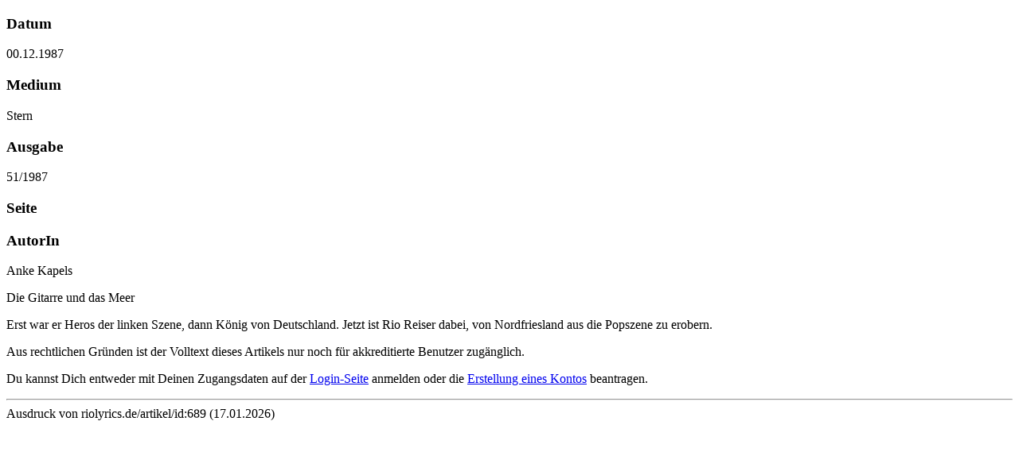

--- FILE ---
content_type: text/html; charset=UTF-8
request_url: https://riolyrics.de/drucken/artikel/id:689
body_size: 1721
content:
<?xml version="1.0" encoding="UTF-8" ?>
<!DOCTYPE html
    PUBLIC "-//W3C//DTD XHTML 1.0 Strict//EN"
   "http://www.w3.org/TR/xhtml1/DTD/xhtml1-strict.dtd">
<html xmlns="http://www.w3.org/1999/xhtml" lang="de" xml:lang="de" xmlns:og="http://ogp.me/ns#" xmlns:fb="http://www.facebook.com/2008/fbml">
<head>

	<title>RioLyrics.de</title>
<base href="https://riolyrics.de/" />

<meta http-equiv="pragma" content="no-cache" />
<meta http-equiv="content-type" content="text/html; charset=UTF-8" />
<meta name="keywords" content="Rio Reiser, Rio, Reiser, TTS, Ton Steine Scherben, Musik, Rock, Rock'n'Roll, Politik, 68, Studentenbewegung, Studentenprotest, Hausbesetzung, schwul, K&ouml;nig von Deutschland" />
<meta name="language" content="de" />
<meta name="description" content="Alle Texte, oft mit Gitarrenakkorden, von Rio Reiser und seiner Band. Analysen, Interpretationen, Anmerkungen, Links, Artikelarchiv, teils auch H&ouml;rproben." />
<meta name="robots" content="all" />
<meta name="verify-v1" content="FNn1VbxahCbaU8dRh7zYvUqj+LWu7rwlvVYZpnGzk6w=" />


	<link rel="stylesheet" href="/min/?f=_css/druckversion.css,_css/content/artikel.css" type="text/css"></link>

	<script src="/min/?f=_js/jquery.js,_js/allgemein.js" type="text/javascript"></script>


  <meta property="og:type" content="website"/>
<meta property="og:title" content="artikel"/>
<meta property="og:url" content="https://riolyrics.de/drucken/artikel/id:689"/>
<meta property="og:site_name" content="RioLyrics.de"/>

<script type="text/javascript">
  
  var _paq = window._paq || [];
  /* tracker methods like "setCustomDimension" should be called before "trackPageView" */
  _paq.push(["setDoNotTrack", true]);
  _paq.push(['trackPageView']);
  _paq.push(['enableLinkTracking']);
  (function() {
    var u="https://piwik.dev030.com/";
    _paq.push(['setTrackerUrl', u+'matomo.php']);
    _paq.push(['setSiteId', '11']);
    var d=document, g=d.createElement('script'), s=d.getElementsByTagName('script')[0];
    g.type='text/javascript'; g.async=true; g.defer=true; g.src=u+'matomo.js'; s.parentNode.insertBefore(g,s);
  })();
  
</script>

</head>
<!--eigentlicher Inhalt-->
<div id="main_content">
	
	<div id="content">

				
				
					<div id="content_navi">

	
</div>

<div id="content_dataset_head">

 <div class="head">

   <h3>Datum</h3>
   00.12.1987

 </div>

 <div class="head">

   <h3>Medium</h3>
   Stern

 </div>

 <div class="head">

   <h3>Ausgabe</h3>
   51/1987

 </div>

 <div class="head">

   <h3>Seite</h3>
   

 </div>

 <div class="head">

   <h3>AutorIn</h3>
   Anke Kapels

 </div>

</div>

<div id="content_dataset">

  
    <p id="titel">Die Gitarre und das Meer</p>

    <p id="zweittitel">Erst war er Heros der linken Szene, dann König von Deutschland. Jetzt ist Rio Reiser dabei, von Nordfriesland aus die Popszene zu erobern.</p>

  
  <p id="inhalt">
    
  	  <div id="message_content">
  	    <div id='error_message'>
          <p>Aus rechtlichen Gr&uuml;nden ist der Volltext dieses Artikels nur noch f&uuml;r akkreditierte Benutzer zug&auml;nglich.</p>
          <p>Du kannst Dich entweder mit Deinen Zugangsdaten auf der <a href="/login/user" style="text-decoration: underline;">Login-Seite</a> anmelden oder die <a href="/eula" style="text-decoration: underline;">Erstellung eines Kontos</a> beantragen.</p>
        </div>
      </div>

      </p>

  
  
</div>				
				
				
				
				
				
				
				
		
				
	</div>
	
</div>

<div id="footer">
	<p style="clear: both;">
	<hr />
	Ausdruck von riolyrics.de/artikel/id:689 (17.01.2026)
</div>

</body>

</html>